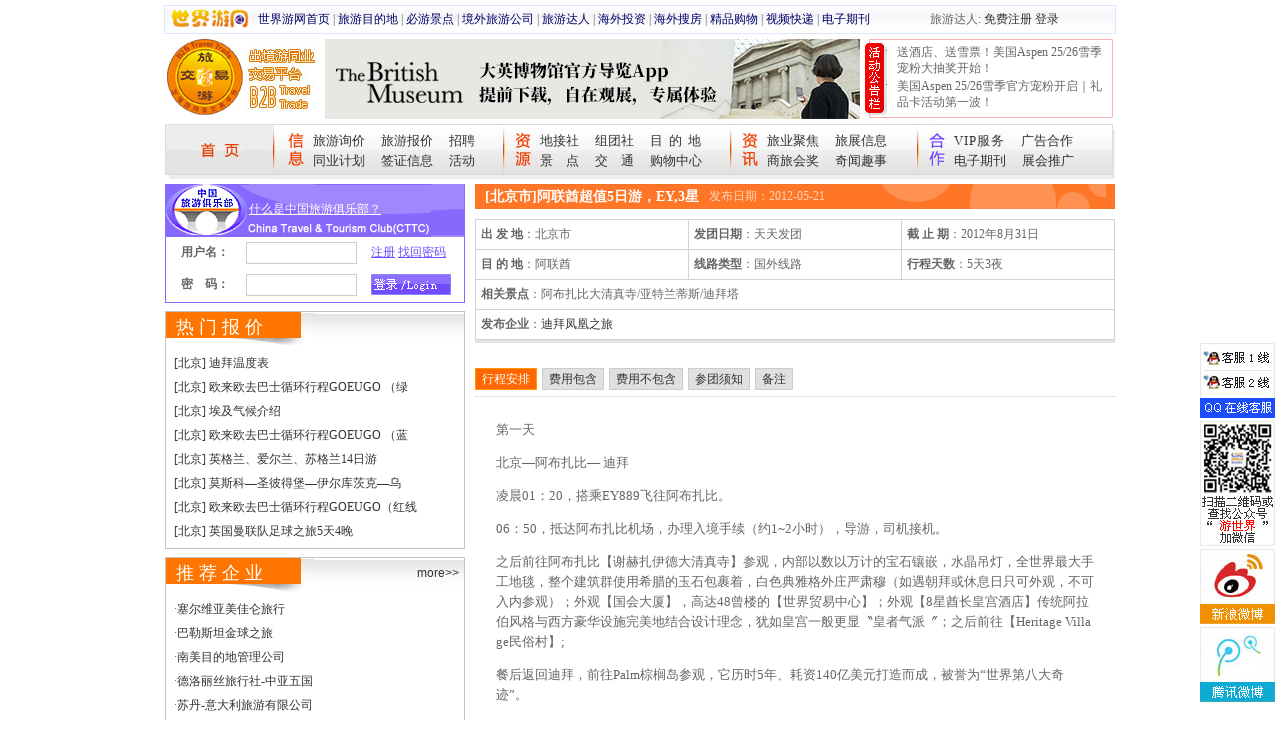

--- FILE ---
content_type: text/html; charset=gb2312
request_url: http://b2b.lvyou168.cn/quotationlist1746.html
body_size: 20186
content:
<!DOCTYPE html PUBLIC "-//W3C//DTD XHTML 1.0 Transitional//EN" "http://www.w3.org/TR/xhtml1/DTD/xhtml1-transitional.dtd">
<html xmlns="http://www.w3.org/1999/xhtml">
<head><meta http-equiv="Content-Type" content="text/html; charset=gb2312" />
<title>阿联酋超值5日游，EY,3星-产品报价-迪拜凤凰之旅-旅游交易宝</title>
<script type="text/javascript" src="js/jq.js"></script>
<script type="text/javascript" src="js/comm.js"></script>
<link href="css/gqdiv.css" rel="stylesheet" type="text/css" />
<script type="text/javascript" src="js/procity.js"></script>
<script type="text/javascript" src="http://country.lvyou168.cn/js/continentcountry.js"></script><style>.xianeis{word-wrap:break-word;word-break:break-all}</style></head>
<body><div id="top">
  <div class="lvyoulogo"><img src="/images/indexb2b_3.jpg" width="78" height="27" border="0" /></div>
  <div class="ms"><a href="http://lvyou168.cn/" target="_blank">世界游网首页</a>|<a href="http://destinations.lvyou168.cn/" target="_blank">旅游目的地</a>|<a href="http://attractions.lvyou168.cn/" target="_blank">必游景点</a>|<a href="http://lvyou168.cn/companies" target="_blank">境外旅游公司</a>|<a href="http://blogger.lvyou168.cn/" target="_blank">旅游达人</a>|<a href="http://cn.china-invests.net" target="_blank">海外投资</a>|<a href="http://www.soufang168.cn" target="_blank">海外搜房</a>|<a href="http://shopping.lvyou168.cn/" target="_blank">精品购物</a>|<a href="http://video.lvyou168.cn/" target="_blank">视频快递</a>|<a href="http://lvyou168.cn/newsletter.aspx" target="_blank">电子期刊</a></div>
  
  <div class="shijieyouboke">旅游达人: <a href="http://blogger.lvyou168.cn/register.aspx" target="_blank">免费注册</a> <a href="http://blogger.lvyou168.cn/login.aspx" target="_blank">登录</a></div>
</div>
<div id="logobanner">
  <div class="logo"><a href="/"><img src="/images/indexb2b_7.jpg" width="80" height="77"  border="0"/><img src="/images/indexb2b_8.jpg" width="74" height="77" border="0" /></a></div>
  
  <div class="banner"><script type="text/javascript" src="/ashx/loadad.ashx?tp=top"></script></div>
  <div class="gonggao">
    <ul style="overflow:hidden;height:72px"><li><div>·</div><a href='http://news.lvyou168.cn/20251208/70662.html' target='_blank'>送酒店、送雪票！美国Aspen 25/26雪季宠粉大抽奖开始！</a></li><li><div>·</div><a href='https://news.lvyou168.cn/20251120/70541.html' target='_blank'>美国Aspen 25/26雪季官方宠粉开启｜礼品卡活动第一波！</a></li><li><div>·</div><a href='http://focus.lvyou168.cn/special_topic/20251019/70294.html' target='_blank'>今年三季度1.78亿人次出入境</a></li><li><div>·</div><a href='http://focus.lvyou168.cn/special_topic/20250519/69238.html' target='_blank'>从“打卡地”到“目的地，2025沙迦旅游局中国路演圆满收官</a></li></ul>
  </div>
</div>
<div id="menus">
  <div class="in"><a href="/"><img src="/images/indexb2b_12.jpg" border="0" /></a></div>
  <div class="xinxi"><a href="/Latest_Enquiries.aspx">旅游询价</a>　 <a href="/Latest_Offers.aspx">旅游报价</a>　 <a href="/jobs.aspx">招聘</a><br />
      <a href="/Budget_Groups.aspx">同业计划</a>　 <a href="/visa.aspx">签证信息</a>　 <a href="/Activities.aspx">活动</a></div>
  <div class="fenge"><img src="/images/indexb2b_17.jpg" width="2" height="50" /></div>
  <div class="ziyuan" ><a href="/incoming_providers.aspx">地接社</a>　 <a href="/travel_companies.aspx">组团社</a>　 <a href="/destinations.aspx"><span style=" letter-spacing:6px;">目的地</span></a> <br />
      <a href="/attractions.aspx"><span style=" letter-spacing:13px;">景点</span></a>　 <a href="/transportation.aspx"><span style=" letter-spacing:13px; margin-left:-13px;">交通</span></a>　 <a href="/shopping_centres.aspx"><span style="margin-left:-13px;">购物中心</span></a> </div>
  <div class="fenge"><img src="/images/indexb2b_17.jpg" width="2" height="50" /></div>
  <div class="xinxi" style="background-image:url(/images/indexb2b_21.jpg);width:150px"><a href="http://focus.lvyou168.cn/" target="_blank">旅业聚焦</a>　 <a href="http://travelfair.lvyou168.cn/" target="_blank">旅展信息</a><br />
      <a href="http://mice.lvyou168.cn/" target="_blank">商旅会奖</a>　 <a href="http://fun.lvyou168.cn/" target="_blank">奇闻趣事</a></div>
  <div class="fenge"><img src="/images/indexb2b_17.jpg" width="2" height="50" /></div>
  <div class="xinxi" style="background-image:url(/images/indexb2b_23.jpg);width:140px"><a href="/help/VIP-service.aspx"><span style=" letter-spacing:1px;">VIP服务</span></a>　 <a href="/help/AD-cooperation.aspx">广告合作</a><br />
      <a href="/help/Eshot.aspx">电子期刊</a>　 <a href="/help/Exhibition.aspx">展会推广</a></div>
  <div class="youb"><img src="/images/indexb2b_25.jpg" width="4" height="53" /></div>
</div>

<div class="kuandu" id="cent1" style="height:auto;zoom:1">
  <div class="zuob">
    <div class="denglus" style="width:300px"><style type="text/css">#dvLoginFrm{height:65px;}#dvLoginFrm form{margin:0px;padding:0px;}#dvNotLoginTop{height:53px;background:url(/images/1114_3.gif) no-repeat;}#cent1 .denglus .cttcdenglu .clear #dvNotLoginTop a{color:White;text-decoration:underline;padding-top:17px;padding-left:83px;display:block;font-size:12px;outline:none;}</style><div class="cttcdenglu">
<div class="clear" style="background-image:url(/images/1114_33.gif)">
<div id="dvLoginedTop" style="display:none"><script type="text/javascript">comm.lu=false;</script></div>
<div id="dvNotLoginTop"><a href="/cttc" target="_blank">什么是中国旅游俱乐部？</a></div>
</div>
<div class="clear" id="dvLoginFrm"><form method="post" action="/membercenter/ashx/check.ashx"><input type="hidden" name="vid" /><table width="100%" cellspacing="0" cellpadding="2" border="0"><tr><td width="26%" height="28" align="center"><b>用户名：</b></td><td width="42%"><input type="text" class="clearinput" name="un" tabindex="1"/><input type="hidden" name="pop" value="1" /></td><td width="32%"><a href="/register.aspx" target="_blank">注册</a> <a href="#" onclick="return comm.findPWD(this)" target="_blank">找回密码</a></td></tr><tr><td height="28" align="center"><b>密　码：</b></td><td><input tabindex="2" type="password" class="clearinput" name="pwd"/></td><td><span><input type="image" src="/images/1114_7.gif" id="btnLogin" onclick="return comm.check(this)"/></span><a class="job" href="http://www.959hr.cn/">桂林人力资源</a></td></tr></table><input type="hidden" name="xid" /></form></div>
<div id="dvLogined" style="display:none;zoom:1;overflow:hidden;padding:8px 0px 8px 0px"></div>
</div>
</div>  
    <div class="clear" style="height:8px"></div>
    <div class="dadaohang">
    <div class="biaotibg">热 门 报 价</div>
    <ul class="zuixinjiaru"><li><a href="/user/quotationlist1101.html" target="_blank">[北京] 迪拜温度表</a></li><li><a href="/quotationlist1150.html" target="_blank">[北京] 欧来欧去巴士循环行程GOEUGO （绿</a></li><li><a href="/user/quotationlist1103.html" target="_blank">[北京] 埃及气候介绍</a></li><li><a href="/quotationlist1151.html" target="_blank">[北京] 欧来欧去巴士循环行程GOEUGO （蓝</a></li><li><a href="/user/quotationlist862.html" target="_blank">[北京] 英格兰、爱尔兰、苏格兰14日游</a></li><li><a href="/quotationlist1194.html" target="_blank">[北京] 莫斯科—圣彼得堡—伊尔库茨克—乌</a></li><li><a href="/quotationlist1149.html" target="_blank">[北京] 欧来欧去巴士循环行程GOEUGO（红线</a></li><li><a href="/quotationlist884.html" target="_blank">[北京] 英国曼联队足球之旅5天4晚</a></li></ul>
    <div class="clear"></div>
  </div>

<div class="clear" style="height:8px"></div>
    <div class="dadaohang">
    <div class="biaotibg"><a style="float: right; font-size: 12px; font-family: Arial,Helvetica,sans-serif; padding-right: 5px;" href="/companies.aspx?vip=1" target="_blank">more>></a>推 荐 企 业</div>
    <ul class="zuixinjiaru"><li><span class="dians">·</span><a href="/user/index8452.html" target="_blank" target="_blank">塞尔维亚美佳仑旅行</a></li><li><span class="dians">·</span><a href="/user/index8436.html" target="_blank" target="_blank">巴勒斯坦金球之旅</a></li><li><span class="dians">·</span><a href="/user/index8435.html" target="_blank" target="_blank">南美目的地管理公司</a></li><li><span class="dians">·</span><a href="/user/index8434.html" target="_blank" target="_blank">德洛丽丝旅行社-中亚五国</a></li><li><span class="dians">·</span><a href="/user/index8431.html" target="_blank" target="_blank">苏丹-意大利旅游有限公司</a></li><li><span class="dians">·</span><a href="/user/index8430.html" target="_blank" target="_blank">约旦之旅</a></li><li><span class="dians">·</span><a href="/user/index8429.html" target="_blank" target="_blank">摩洛哥格洛伯斯之旅股份有限公司</a></li><li><span class="dians">·</span><a href="/user/index8428.html" target="_blank" target="_blank">布拉格巴黎大酒店</a></li><li><span class="dians">·</span><a href="/user/index8426.html" target="_blank" target="_blank">乐享非洲徒步与游猎</a></li><li><span class="dians">·</span><a href="/user/index8425.html" target="_blank" target="_blank">牙买加欢乐假期</a></li><li><span class="dians">·</span><a href="/user/index8424.html" target="_blank" target="_blank">牙买加-Asterix旅游公司</a></li><li><span class="dians">·</span><a href="/user/index8423.html" target="_blank" target="_blank">纳塔国际旅行社</a></li></ul>
    <div class="clear"></div>
  </div>

  <div class="clear" style="height:8px"></div><!--<div class="clear"><img width="300" height="300" src="images/20111017144545397.jpg"></div>-->
  </div>
  <div class="youb" style="height:auto;">
    
<div id="baojialieb"  class="clear">
	
    <div class="lanmuhuic" ><div class="biaotis">
        <h1>[北京市]阿联酋超值5日游，EY,3星</h1>
        <div class="shuoming">发布日期：2012-05-21</div>
    </div></div>
    
</div><div class="zxright-text" id="baojialieb" >

      <div class="lists">
        <table border="0" cellspacing="1" cellpadding="5" width="100%" bgcolor="#D2D2D2" align="center">
          <tr>
              <td width="33%" bgcolor="#ffffff"><strong>出 发 地</strong>：北京市</td>
              <td width="33%" bgcolor="#ffffff"><strong>发团日期</strong>：天天发团</td>
              <td width="33%" bgcolor="#ffffff"><strong>截 止 期</strong>：2012年8月31日</td>
              </tr>
            <tr>
              <td bgcolor="#ffffff"><strong>目 的 地</strong>：阿联酋</td>
              <td bgcolor="#ffffff"><strong>线路类型</strong>：国外线路</td>
              <td bgcolor="#ffffff"><strong>行程天数</strong>：5天3夜</td>
              </tr>
            <tr>
              <td colspan="3" bgcolor="#ffffff"><strong>相关景点</strong>：阿布扎比大清真寺/亚特兰蒂斯/迪拜塔</td>
              </tr><tr>
              <td colspan="3" bgcolor="#ffffff"><strong>发布企业</strong>：<a href="/user/personindex6628.html" target="_blank">迪拜凤凰之旅</a></td>
            </tr></table>
      </div>
      <div class="lists">
       <div class="xitongbtd" id="dvTabs" ><a href="#1" class="huasonga2">行程安排</a><a href="#2" class="huasonga1">费用包含</a><a href="#3" class="huasonga1">费用不包含</a><a href="#4" class="huasonga1">参团须知</a><a href="#5" class="huasonga1">备注</a></div>
               <div id="neixiangx">  <div class="xianeis" id="dvItem1"><p>
	第一天</p>
<p>
	北京&mdash;阿布扎比&mdash; 迪拜</p>
<p>
	凌晨01：20，搭乘EY889飞往阿布扎比。</p>
<p>
	06：50，抵达阿布扎比机场，办理入境手续（约1~2小时），导游，司机接机。</p>
<p>
	之后前往阿布扎比【谢赫扎伊德大清真寺】参观，内部以数以万计的宝石镶嵌，水晶吊灯，全世界最大手工地毯，整个建筑群使用希腊的玉石包裹着，白色典雅格外庄严肃穆（如遇朝拜或休息日只可外观，不可入内参观）；外观【国会大厦】，高达48曾楼的【世界贸易中心】；外观【8星酋长皇宫酒店】传统阿拉伯风格与西方豪华设施完美地结合设计理念，犹如皇宫一般更显〝皇者气派〞；之后前往【Heritage Village民俗村】;</p>
<p>
	餐后返回迪拜，前往Palm棕榈岛参观，它历时5年、耗资140亿美元打造而成，被誉为&ldquo;世界第八大奇迹&rdquo;。</p>
<p>
	之后到亚特兰蒂斯酒店参观，酒店的巨型水族馆内饲养了六万五千条鱼之多，各种海洋鱼类悠游其中，简直就是一个微缩版的海洋。</p>
<p>
	餐后，返回酒店休息。</p>
<p>
	晚上可参加夜海游船（时间为:20:00 &ndash; 22:00，具体内容如自费项目所列）</p>
<p>
	（全天含车、导）</p>
<p>
	早餐：xxx&nbsp;&nbsp;&nbsp;&nbsp;&nbsp;&nbsp;&nbsp;&nbsp;&nbsp;&nbsp;&nbsp;&nbsp; 午餐：中餐馆&nbsp;&nbsp;&nbsp;&nbsp;&nbsp;&nbsp;&nbsp;&nbsp;&nbsp; 晚餐：&nbsp;自理</p>
<p>
	住宿：City max Hotel ***</p>
<p>
	&nbsp;</p>
<p>
	第二天</p>
<p>
	迪拜</p>
<p>
	09:00am, 从酒店出发前往Jumeirah Beach, 参观阿拉伯文化艺术品中心，参观Jumeirah海滨天然浴场，外观Jumeirah清真寺，外观七星帆船酒店。</p>
<p>
	午餐后，前往博物馆参观，之后在迪拜河搭乘传统的水上的士&mdash;ARBA到达对岸的老城区&mdash;Deria（Dubai Creek 将迪拜市分为两部分，一边是老城区Deria,另一边是新兴的城区Bur Dubai,沿途欣赏到迪拜的标志性建筑：商会大厦、Estisalat电信局大楼、国民银行大楼等，让人叹为观止！）上岸后，前往黄金香料市场，自行购物。</p>
<p>
	之后前往最新诞生的世界第一高楼、斥资15亿美元打造的【世界第一高塔-Burj Dubai哈里发塔】客人可自费登上位于第124层楼高的景观台At the Top，举目所见尽是超现代化的摩天大楼，在天气好的时候，更可远眺80公里远的美景，19:00还可能欣赏到迄今世界最大的【音乐喷泉】；</p>
<p>
	餐后，返回酒店休息。</p>
<p>
	（全天含车、导）</p>
<p>
	早餐：酒店&nbsp;&nbsp;&nbsp;&nbsp;&nbsp;&nbsp;&nbsp;&nbsp;&nbsp;&nbsp;&nbsp;&nbsp;&nbsp;&nbsp;&nbsp;&nbsp;&nbsp;&nbsp;&nbsp;&nbsp;&nbsp; 午餐：中餐馆&nbsp;&nbsp;&nbsp;&nbsp;&nbsp;&nbsp;&nbsp;&nbsp;&nbsp;&nbsp;&nbsp;&nbsp;&nbsp; 晚餐：中餐馆</p>
<p>
	住宿：City max Hotel ***</p>
<p>
	&nbsp;</p>
<p>
	第三天</p>
<p>
	迪拜</p>
<p>
	全天自行购物，邀您在&ldquo;一直被视为中东购物之都的&ldquo;免税天堂&rdquo;充分享受轻松、愉悦的购物乐趣。</p>
<p>
	【推荐前往】： &quot; Dubai Mall- 全世界最大购物中心，内拥有超过百余个风味美食店铺，1200多家品牌，包括法国「老佛爺百貨Galleries Lafayette」内拥全球最大水族馆，逾3万多种海洋生物！</p>
<p>
	Mall of Emirates- 中东地区集娱乐、购物、美食、消遣于一体的最顶级、最大规模的精品购物城，更可前往阿联酋国独有的室内雪城【Snow Park】全心的场地提供各国人士于迪拜境内感受别样的清凉。</p>
<p>
	注：下午可自费参加沙漠冲沙（冲沙时间为15:30&mdash;21:30具体内容如自费项目所列）</p>
<p>
	（全天不含车、导）</p>
<p>
	早餐：酒店&nbsp;&nbsp;&nbsp;&nbsp;&nbsp;&nbsp;&nbsp;&nbsp;&nbsp;&nbsp;&nbsp;&nbsp;&nbsp;&nbsp;&nbsp;&nbsp;&nbsp;&nbsp;&nbsp;&nbsp; 午餐：自理&nbsp;&nbsp;&nbsp;&nbsp;&nbsp;&nbsp;&nbsp;&nbsp;&nbsp;&nbsp;&nbsp;&nbsp;&nbsp; 晚餐：自理</p>
<p>
	住宿：City max Hotel ***</p>
<p>
	&nbsp;</p>
<p>
	第四天</p>
<p>
	迪拜&mdash;沙迦---阿布扎比&mdash;北京</p>
<p>
	09:00乘车前往阿联酋第三大城市-临近的酋长国----沙迦Sharjah，途径参观伊斯兰文化中心，欣赏当地特色的波斯地毯及珠宝；后参观【KING FASAL 清真寺】，参观【文化广场】，著名的火车头黄金手工艺品市场等，</p>
<p>
	之后阿之曼海滨，这里海岸线漫长，沙子金黄柔软，海水碧蓝澄澈。</p>
<p>
	16：30，从酒店出发前往阿布扎比机场，司机、导游送机。21：30，搭乘EY888返回北京。</p>
<p>
	（全天含车、导）</p>
<p>
	早餐：酒店&nbsp;&nbsp;&nbsp;&nbsp;&nbsp;&nbsp;&nbsp;&nbsp;&nbsp;&nbsp;&nbsp;&nbsp;&nbsp;&nbsp;&nbsp;&nbsp;&nbsp;&nbsp; 午餐：中餐馆&nbsp;&nbsp;&nbsp;&nbsp;&nbsp;&nbsp;&nbsp;&nbsp;&nbsp;&nbsp;&nbsp;&nbsp;&nbsp;&nbsp;&nbsp; 晚餐：自理</p>
<p>
	&nbsp;</p>
<p>
	第五天</p>
<p>
	北京</p>
<p>
	早上08：50，抵达北京，结束阿联酋愉快之旅。</p>
<p>
	&nbsp;</p>
<p>
	<strong>自费项目</strong>：</p>
<p>
	<strong>登迪拜塔</strong>：&nbsp;&nbsp; 35USD /人、次&nbsp;&nbsp;&nbsp;&nbsp;&nbsp;&nbsp; （需提前预订，只含票价）</p>
<p>
	世界第一高楼---Burj halifa，耗资约10亿美元，共169层，高达828米。客人可以自费乘坐世界最快电梯登上位于第124层的观景台，也是全球最高的观景台，可远眺80公里之外的美景。&nbsp;&nbsp;</p>
<p>
	&nbsp;</p>
<p>
	<strong>夜海游船</strong>：&nbsp; 30USD&nbsp; /人 、次&nbsp;&nbsp;&nbsp;&nbsp;&nbsp; （20:00---22:00）&nbsp;&nbsp;&nbsp; 含接送</p>
<p>
	19:30，前往迪拜河，乘坐阿拉伯海湾风格的木质游船沿着迪拜的内海湾航行约两个小时，船上享用自助晚餐，一览迪拜两岸灯火通明，五光十色的夜景和欣赏动听迷人的阿拉伯民族乐曲。（含接送）</p>
<p>
	&nbsp;</p>
<p>
	<strong>冲沙</strong>：&nbsp;&nbsp; &nbsp;&nbsp;40USD&nbsp; /人 、次&nbsp;&nbsp; （15:30---21:00）&nbsp;&nbsp;&nbsp;&nbsp; 含接送</p>
<p>
	下午15:30，出发进入金色的沙漠，乘坐越野吉普车进行冒险家游戏-冲沙。这里有阿拉伯风情的骆驼农场，在沙丘顶峰停留留，欣赏沙漠日落。然后，进入沙漠营帐，骑骆驼，滑板滑沙，观看沙漠落日，参加丰富阿拉伯晚宴BBQ，各种新鲜沙拉，各式烧烤，阿拉伯甜品，各种饮料等。欣赏独特的阿拉伯音乐和肚皮舞表演，享受阿拉伯式一千零一夜的热情款待。在犹如皇家在阿拉伯帐篷中尽情豪饮，观看美丽的阿拉伯肚皮舞舞娘热情奔放的舞蹈。（包含接送）</p>
<p>
	&nbsp;</p>
<p>
	<strong>超值价：2600元/人&nbsp;&nbsp;&nbsp;&nbsp;&nbsp;&nbsp;&nbsp;&nbsp; 全程单间差：540元/人 </strong></p>
<p>
	&nbsp;</p>
</div>
        <div class="xianeis" id="dvItem2" style="display:none">1.	签证：迪拜30 天旅游签证；<br/>2.	住宿：迪拜3晚三星级酒店标准双人间住宿；<br/>3.	用餐：3次酒店自助早餐，4次中式团队餐；<br/>4.	 租车：非自由活动期间全程30座空调巴士接送；<br/>5.	导游：接送机及非自由活动时间全程中文导游；<br/>6.	景点：行程所列景点首道门票；<br/>7.	饮用水：迪拜旅游期间每人每天1瓶矿泉水。 <br/></div>
        <div class="xianeis" id="dvItem3" style="display:none">1.	所有机票费用；<br/>2.	签证拒签后的清理费；<br/>3.	酒店调换单人间的费用，因节假日酒店涨价酒店而产生的额外费用，因酒店无房而调换至其他更高档次酒店的费用；<br/>4.	所有需要自理的餐费；<br/>5.	行程中的自费项目及行程之外的项目；<br/>6.	客人的私人费用，如：饮料、电话、干洗、网络等；<br/>7.	司机及导游小费，每人每天2美元。<br/></div>
        <div class="xianeis" id="dvItem4" style="display:none"></div>
        <div class="xianeis" id="dvItem5" style="display:none">1.	签证需要提前申请，需要的资料有：护照扫面件，申请需要3~5个工作日；<br/>2.	酒店的价格现在是可用的，在确定预定时，需再次核实价格及房间有无；<br/>3.	订餐：能否在期望的时间订座，视酒店的预订情况而定。<br/>4.	自费项目：能否预订，根据预订情况而定。<br/>5.	所有旅游项目的改动、取消需提前5个工作日，若在5日之内改动、取消而产生的费用需自理。<br/>6.	以上参考价格适用于20人及以上团队，如果参与人数不够20人，将无法享受此团体优惠价格。<br/></div>
      </div></div> 


      <script type="text/javascript">$('#dvTabs a').click(function () { $('#dvTabs a').attr('class', 'huasonga1'); $(this).attr('class', 'huasonga2'); $('#dvItem1,#dvItem2,#dvItem3,#dvItem4,#dvItem5').hide(); $('#dvItem' + this.hash.substring(1)).show(); return false; });</script>
    </div>
</div>
</div>
<div style="clear:both"></div>
</div>
<div class="clear kuandu" style="height:8px"></div>
 <div id="youqing" class="kuandu">   <div class="clear"><a href="#"><img src="/images/footbg.gif" width="950" height="16" border="0" /></a></div>
   
   <div class="ne"  style="line-height:18px">欢迎使用“旅游交易宝”，如果您有任何意见或建议，请联系我们，这将有助于完善“旅游交易宝”的功能，为您提供更好的服务！ <br />
     服务及技术支持：0773-3116618　　Email：<a href="mailto:Service@chinabn.org"><U>Service@chinabn.org</U></a>　　<!--MSN：<a href="msnim:chat?contact=b2b_lvyou168@live.cn"><U>b2b_lvyou168@live.cn</U></a>-->微信号：lvyou168_zmy<br />
     会员QQ交流群：146866115　　服务QQ：1975039315<a href="tencent://message/?Menu=yes&uin=1975039315&Site=旅游交易宝&Service=300&sigT=45a1e5847943b64c6ff3990f8a9e644d2b31356cb0b4ac6b24663a3c8dd0f8aa12a595b1714f9d45"><img src="http://wpa.qq.com/pa?p=1:1975039315:7" alt="点击这里给我发送消息" border="0" align="absmiddle"></a> / 861641112<a href="tencent://message/?Menu=yes&uin=861641112&Site=旅游交易宝&Service=300&sigT=45a1e5847943b64c6ff3990f8a9e644d2b31356cb0b4ac6b24663a3c8dd0f8aa12a595b1714f9d45"><img src="http://wpa.qq.com/pa?p=1:861641112:7" alt="点击这里给我发送消息" border="0" align="absmiddle"></a><br />
     Copyright&copy;2004-2012 <a href="http://lvyou168.cn/" target="_blank"><U>Lvyou168.cn</U></a>. All Rights   Reserved.<br />
     版权所有,未经许可不得转载、复制、摘登或结集出版　<script>document.write('<a href="http://beian.miit.gov.cn/" target="_blank" >桂ICP备05005887号</a>')</script> <br />
  </div><script type="text/javascript" src="http://lvyou168.cn/js/2014_wei_js.js"></script><script type="text/javascript" src="/ashx/u.ashx"></script></div>
</body>
</html>